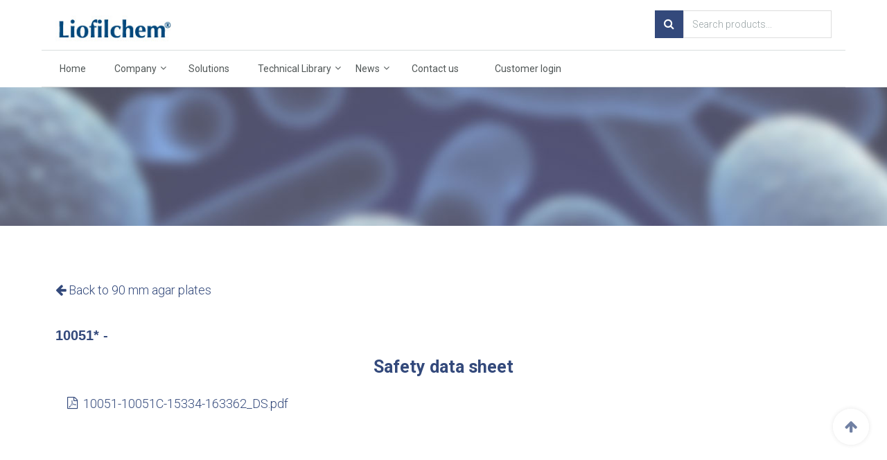

--- FILE ---
content_type: text/html; charset=utf-8
request_url: https://www.liofilchem.com/products/liofilchem-products/product-details.html?classe_cat=001&codice=10051*&type=02
body_size: 7900
content:

<!DOCTYPE html>
<html lang="en-gb" dir="ltr"
	  class='com_content view-article itemid-857 j31 mm-hover'>
<head>
<!-- Google Tag Manager -->
<script>(function(w,d,s,l,i){w[l]=w[l]||[];w[l].push({'gtm.start':
new Date().getTime(),event:'gtm.js'});var f=d.getElementsByTagName(s)[0],
j=d.createElement(s),dl=l!='dataLayer'?'&l='+l:'';j.async=true;j.src=
'https://www.googletagmanager.com/gtm.js?id='+i+dl;f.parentNode.insertBefore(j,f);
})(window,document,'script','dataLayer','GTM-PD78FJ4');</script>
<!-- End Google Tag Manager -->

	<base href="https://www.liofilchem.com/products/liofilchem-products/product-details.html" />
	<meta http-equiv="content-type" content="text/html; charset=utf-8" />
	<meta name="og:title" content="Scheda prodotto" />
	<meta name="og:type" content="article" />
	<meta name="og:image" content="https://www.liofilchem.com/media/sourcerer/images/tab.png" />
	<meta name="og:url" content="https://www.liofilchem.com/products/liofilchem-products/product-details.html?classe_cat=001&amp;amp;codice=10051*&amp;amp;type=02" />
	<meta name="og:site_name" content="Liofilchem" />
	<meta name="generator" content="Joomla! - Open Source Content Management" />
	<title>Product details</title>
	<link href="https://www.liofilchem.com/products/liofilchem-products/product-details.html?classe_cat=001&amp;codice=10051*&amp;type=02" rel="canonical" />
	<link href="/templates/liofilchem/favicon.ico" rel="shortcut icon" type="image/vnd.microsoft.icon" />
	<link href="/templates/liofilchem/local/css/bootstrap.css" rel="stylesheet" type="text/css" />
	<link href="/templates/system/css/system.css" rel="stylesheet" type="text/css" />
	<link href="/templates/liofilchem/local/css/legacy-grid.css" rel="stylesheet" type="text/css" />
	<link href="/plugins/system/t3/base-bs3/fonts/font-awesome/css/font-awesome.min.css" rel="stylesheet" type="text/css" />
	<link href="/templates/liofilchem/local/css/template.css" rel="stylesheet" type="text/css" />
	<link href="/templates/liofilchem/local/css/megamenu.css" rel="stylesheet" type="text/css" />
	<link href="/templates/liofilchem/fonts/font-awesome/css/font-awesome.min.css" rel="stylesheet" type="text/css" />
	<link href="/templates/liofilchem/css/custom.css" rel="stylesheet" type="text/css" />
	<link href="/templates/liofilchem/local/css/layouts/docs.css" rel="stylesheet" type="text/css" />
	<link href="/templates/liofilchem/local/acm/footer/css/style.css" rel="stylesheet" type="text/css" />
	<link href="/templates/liofilchem/local/acm/header/css/style.css" rel="stylesheet" type="text/css" />
	<link href="/plugins/system/gdpr/assets/css/cookieconsent.min.css" rel="stylesheet" type="text/css" />
	<link href="/plugins/system/gdpr/assets/css/jquery.fancybox.min.css" rel="stylesheet" type="text/css" />
	<style type="text/css">
div.cc-window.cc-floating{max-width:24em}@media(max-width: 639px){div.cc-window.cc-floating:not(.cc-center){max-width: none}}div.cc-window, span.cc-cookie-settings-toggler{font-size:16px}div.cc-revoke{font-size:16px}div.cc-settings-label,span.cc-cookie-settings-toggle{font-size:14px}div.cc-window.cc-banner{padding:1em 1.8em}div.cc-window.cc-floating{padding:2em 1.8em}input.cc-cookie-checkbox+span:before, input.cc-cookie-checkbox+span:after{border-radius:1px}div.cc-center,div.cc-floating,div.cc-checkbox-container,div.gdpr-fancybox-container div.fancybox-content,ul.cc-cookie-category-list li,fieldset.cc-service-list-title legend{border-radius:0px}div.cc-window a.cc-btn{border-radius:0px}span.cc-message span.cc-cookie-settings-toggle {
    border-style: none;
}
.cc-revoke.cc-bottom {
    left: 1em;
    font-size: 12px;
}
	</style>
	<script type="application/json" class="joomla-script-options new">{"csrf.token":"b7ec8441226f1fed6c1b423a29198a7b","system.paths":{"root":"","base":""}}</script>
	<script src="/media/jui/js/jquery.min.js?fd2244f30cdd5f012f77a280767bbbe8" type="text/javascript"></script>
	<script src="/media/jui/js/jquery-noconflict.js?fd2244f30cdd5f012f77a280767bbbe8" type="text/javascript"></script>
	<script src="/media/jui/js/jquery-migrate.min.js?fd2244f30cdd5f012f77a280767bbbe8" type="text/javascript"></script>
	<script src="/media/system/js/caption.js?fd2244f30cdd5f012f77a280767bbbe8" type="text/javascript"></script>
	<script src="/plugins/system/t3/base-bs3/bootstrap/js/bootstrap.js?fd2244f30cdd5f012f77a280767bbbe8" type="text/javascript"></script>
	<script src="/plugins/system/t3/base-bs3/js/jquery.tap.min.js" type="text/javascript"></script>
	<script src="/plugins/system/t3/base-bs3/js/script.js" type="text/javascript"></script>
	<script src="/plugins/system/t3/base-bs3/js/menu.js" type="text/javascript"></script>
	<script src="/templates/liofilchem/js/jquery.inview.min.js" type="text/javascript"></script>
	<script src="/templates/liofilchem/js/jquery.parallax-1.1.3.js" type="text/javascript"></script>
	<script src="/templates/liofilchem/js/jquery.placeholder.js" type="text/javascript"></script>
	<script src="/templates/liofilchem/js/script.js" type="text/javascript"></script>
	<script src="/media/system/js/mootools-core.js?fd2244f30cdd5f012f77a280767bbbe8" type="text/javascript"></script>
	<script src="/media/system/js/core.js?fd2244f30cdd5f012f77a280767bbbe8" type="text/javascript"></script>
	<script src="/templates/uber/acm/footer/js/script.js" type="text/javascript"></script>
	<script src="/templates/liofilchem/acm/header/js/script.js" type="text/javascript"></script>
	<script src="/plugins/system/t3/base-bs3/js/nav-collapse.js" type="text/javascript"></script>
	<script src="/plugins/system/gdpr/assets/js/jquery.fancybox.min.js" type="text/javascript" defer="defer"></script>
	<script src="/plugins/system/gdpr/assets/js/cookieconsent.min.js" type="text/javascript" defer="defer"></script>
	<script src="/plugins/system/gdpr/assets/js/init.js" type="text/javascript" defer="defer"></script>
	<script src="https://www.googletagmanager.com/gtag/js?id=G-YLH08TYFR2" async="async" type="text/javascript"></script>
	<script type="text/javascript">
jQuery(window).on('load',  function() {
				new JCaption('img.caption');
			});jQuery(function($){ initTooltips(); $("body").on("subform-row-add", initTooltips); function initTooltips (event, container) { container = container || document;$(container).find(".hasTooltip").tooltip({"html": true,"container": "body"});} });var gdprConfigurationOptions = { complianceType: 'opt-in',
																			  cookieConsentLifetime: 365,
																			  cookieConsentSamesitePolicy: '',
																			  cookieConsentSecure: 0,
																			  disableFirstReload: 0,
																	  		  blockJoomlaSessionCookie: 0,
																			  blockExternalCookiesDomains: 0,
																			  externalAdvancedBlockingModeCustomAttribute: '',
																			  allowedCookies: '',
																			  blockCookieDefine: 0,
																			  autoAcceptOnNextPage: 0,
																			  revokable: 1,
																			  lawByCountry: 0,
																			  checkboxLawByCountry: 0,
																			  blockPrivacyPolicy: 0,
																			  cacheGeolocationCountry: 1,
																			  countryAcceptReloadTimeout: 1000,
																			  usaCCPARegions: null,
																			  dismissOnScroll: 0,
																			  dismissOnTimeout: 0,
																			  containerSelector: 'body',
																			  hideOnMobileDevices: 0,
																			  autoFloatingOnMobile: 0,
																			  autoFloatingOnMobileThreshold: 1024,
																			  autoRedirectOnDecline: 0,
																			  autoRedirectOnDeclineLink: '',
																			  showReloadMsg: 0,
																			  showReloadMsgText: 'Applying preferences and reloading the page...',
																			  defaultClosedToolbar: 0,
																			  toolbarLayout: 'basic',
																			  toolbarTheme: 'block',
																			  toolbarButtonsTheme: 'decline_first',
																			  revocableToolbarTheme: 'basic',
																			  toolbarPosition: 'bottom',
																			  toolbarCenterTheme: 'compact',
																			  revokePosition: 'revoke-top',
																			  toolbarPositionmentType: 1,
																			  positionCenterSimpleBackdrop: 0,
																			  positionCenterBlurEffect: 0,
																			  preventPageScrolling: 0,
																			  popupEffect: 'fade',
																			  popupBackground: '#000000',
																			  popupText: '#ffffff',
																			  popupLink: '#ffffff',
																			  buttonBackground: '#ffffff',
																			  buttonBorder: '#ffffff',
																			  buttonText: '#000000',
																			  highlightOpacity: '100',
																			  highlightBackground: '#333333',
																			  highlightBorder: '#ffffff',
																			  highlightText: '#ffffff',
																			  highlightDismissBackground: '#333333',
																		  	  highlightDismissBorder: '#ffffff',
																		 	  highlightDismissText: '#ffffff',
																			  hideRevokableButton: 0,
																			  hideRevokableButtonOnscroll: 0,
																			  customRevokableButton: 0,
																			  customRevokableButtonAction: 0,
																			  headerText: 'Cookie utilizzati sul sito!',
																			  messageText: 'We use cookies to offer you interesting features and to measure performance in order to improve your experience. By clicking on \"Accept\", you consent to the use of ALL cookies. However, you can visit the Cookie Settings to provide controlled consent.',
																			  denyMessageEnabled: 0, 
																			  denyMessage: 'Hai rifiutato i cookie, per garantire la migliore esperienza su questo sito web si prega di acconsentire all\'utilizzo dei cookie.',
																			  placeholderBlockedResources: 0, 
																			  placeholderBlockedResourcesAction: '',
																	  		  placeholderBlockedResourcesText: 'Devi accettare i cookie e ricaricare la pagina per visualizzare questo contenuto',
																			  placeholderIndividualBlockedResourcesText: 'Devi accettare i cookie da {domain} e ricaricare la pagina per visualizzare questo contenuto',
																			  placeholderIndividualBlockedResourcesAction: 0,
																			  placeholderOnpageUnlock: 0,
																			  scriptsOnpageUnlock: 0,
																			  dismissText: 'Fatto!',
																			  allowText: 'Accept',
																			  denyText: 'Decline',
																			  cookiePolicyLinkText: '',
																			  cookiePolicyLink: 'javascript:void(0)',
																			  cookiePolicyRevocableTabText: 'Cookie',
																			  privacyPolicyLinkText: 'Privacy policy',
																			  privacyPolicyLink: '/privacy',
																			  enableGdprBulkConsent: 0,
																			  enableCustomScriptExecGeneric: 0,
																			  customScriptExecGeneric: '',
																			  categoriesCheckboxTemplate: 'cc-checkboxes-light',
																			  toggleCookieSettings: 1,
																	  		  toggleCookieSettingsText: '<span class="cc-cookie-settings-toggle">Cookie settings <span class="cc-cookie-settings-toggler">&#x25EE;</span></span>',
																			  toggleCookieSettingsButtonBackground: '#333333',
																			  toggleCookieSettingsButtonBorder: '#ffffff',
																			  toggleCookieSettingsButtonText: '#ffffff',
																			  showLinks: 1,
																			  blankLinks: '_blank',
																			  autoOpenPrivacyPolicy: 0,
																			  openAlwaysDeclined: 0,
																			  cookieSettingsLabel: 'Cookie settings',
															  				  cookieSettingsDesc: 'Scegli il tipo di cookie che desideri disabilitare facendo clic sulle caselle di controllo. Fare clic sul nome di una categoria per ulteriori informazioni sui cookie utilizzati.',
																			  cookieCategory1Enable: 1,
																			  cookieCategory1Name: 'Necessary',
																			  cookieCategory1Locked: 1,
																			  cookieCategory2Enable: 1,
																			  cookieCategory2Name: 'Preference',
																			  cookieCategory2Locked: 0,
																			  cookieCategory3Enable: 1,
																			  cookieCategory3Name: 'Statistics',
																			  cookieCategory3Locked: 0,
																			  cookieCategory4Enable: 1,
																			  cookieCategory4Name: 'Marketing',
																			  cookieCategory4Locked: 0,
																			  cookieCategoriesDescriptions: {},
																			  alwaysReloadAfterCategoriesChange: 0,
																			  preserveLockedCategories: 0,
																			  reloadOnfirstDeclineall: 0,
																			  trackExistingCheckboxSelectors: '',
															  		  		  trackExistingCheckboxConsentLogsFormfields: 'name,email,subject,message',
																			  allowallShowbutton: 0,
																			  allowallText: 'Allow all cookies',
																			  allowallButtonBackground: '#ffffff',
																			  allowallButtonBorder: '#ffffff',
																			  allowallButtonText: '#000000',
																			  allowallButtonTimingAjax: 'fast',
																			  includeAcceptButton: 0,
																			  trackConsentDate: 0,
																			  optoutIndividualResources: 0,
																			  blockIndividualResourcesServerside: 0,
																			  allowallIndividualResources: 1,
																			  blockLocalStorage: 0,
																			  blockSessionStorage: 0,
																			  externalAdvancedBlockingModeTags: 'iframe,script,img,source,link',
																			  enableCustomScriptExecCategory1: 0,
																			  customScriptExecCategory1: '',
																			  enableCustomScriptExecCategory2: 0,
																			  customScriptExecCategory2: '',
																			  enableCustomScriptExecCategory3: 0,
																			  customScriptExecCategory3: '',
																			  enableCustomScriptExecCategory4: 0,
																			  customScriptExecCategory4: '',
																			  debugMode: 0
																		};var gdpr_ajax_livesite='https://www.liofilchem.com/';var gdpr_enable_log_cookie_consent=1;var gdprUseCookieCategories=1;var gdpr_ajaxendpoint_cookie_category_desc='https://www.liofilchem.com/index.php?option=com_gdpr&task=user.getCookieCategoryDescription&format=raw&lang=en';var gdprJSessCook='a1df54a2688ec755d8a265d344566c79';var gdprJSessVal='415153a91df084552fc5ad1b6b55ce30';var gdprJAdminSessCook='7ec15a215088d2eb5983f8496edd9841';var gdprPropagateCategoriesSession=1;var gdprAlwaysPropagateCategoriesSession=1;var gdprFancyboxWidth=700;var gdprFancyboxHeight=800;var gdprCloseText='Close';
window.dataLayer = window.dataLayer || [];
function gtag(){dataLayer.push(arguments);}
gtag('js', new Date());
gtag('config', 'G-YLH08TYFR2');

	</script>

	
<!-- META FOR IOS & HANDHELD -->
	<meta name="viewport" content="width=device-width, initial-scale=1.0, maximum-scale=1.0, user-scalable=no"/>
	<style type="text/stylesheet">
		@-webkit-viewport   { width: device-width; }
		@-moz-viewport      { width: device-width; }
		@-ms-viewport       { width: device-width; }
		@-o-viewport        { width: device-width; }
		@viewport           { width: device-width; }
	</style>
	<script type="text/javascript">
		//<![CDATA[
		if (navigator.userAgent.match(/IEMobile\/10\.0/)) {
			var msViewportStyle = document.createElement("style");
			msViewportStyle.appendChild(
				document.createTextNode("@-ms-viewport{width:auto!important}")
			);
			document.getElementsByTagName("head")[0].appendChild(msViewportStyle);
		}
		//]]>
	</script>
<meta name="HandheldFriendly" content="true"/>
<meta name="apple-mobile-web-app-capable" content="YES"/>
<!-- //META FOR IOS & HANDHELD -->



<!-- GOOGLE FONTS-->
<link href='//fonts.googleapis.com/css?family=Roboto:400,300,400italic,700,700italic' rel='stylesheet' type='text/css'>
<!--// GOOGLE FONTS -->


<!-- Le HTML5 shim and media query for IE8 support -->
<!--[if lt IE 9]>
<script src="//html5shim.googlecode.com/svn/trunk/html5.js"></script>
<script type="text/javascript" src="/plugins/system/t3/base-bs3/js/respond.min.js"></script>
<![endif]-->

<!-- You can add Google Analytics here or use T3 Injection feature -->

  </head>
<body>
<!-- Google Tag Manager (noscript) -->
<noscript><iframe src="https://www.googletagmanager.com/ns.html?id=GTM-PD78FJ4"
height="0" width="0" style="display:none;visibility:hidden"></iframe></noscript>
<!-- End Google Tag Manager (noscript) -->


<div class="t3-wrapper"> <!-- Need this wrapper for off-canvas menu. Remove if you don't use of-canvas -->

  
<!-- HEADER -->
<!-- HEADER -->
<header id ="uber-header-428" class="wrap uber-header header-7 light-color">
	<div class="container">	<div class="row">
		<!-- LOGO -->
		<div class="col-xs-6 col-sm-2 logo">
						<div class="logo-image">
				<a href="/" title="Liofilchem">
						<img class="logo-img" src="/images/logo-liofilchem.jpg" alt="Liofilchem" />
					<span>Liofilchem</span>
				</a>
				<small class="site-slogan"></small>
			</div>
					</div>
		<!-- //LOGO -->
		
					<div class="col-xs-6 col-sm-9 site-navigation-right pull-right">
				              
									<!-- RIGHT MENU -->
					<div class="right-menu">
						

<div class="custom"  >
	<p> 
<form id="mod-finder-searchform" class="form-search form-inline" action="/search.html" method="post"> 
    <div class="finder"> 
        <button class="btn btn-primary hasTooltip finder" title="" type="submit"> 
            <i class="icon-search icon-white"></i> 
        </button><div class="form-group"> 
            <input id="mod-finder-searchword" class="search-query form-control" autocomplete="off" name="codice" size="25" type="text" value="" placeholder="Search products..." /> 
        </div> 
    </div> 
</form> 
</p></div>
					</div>
					<!-- //RIGHT MENU -->
				
			</div>
			</div>
	<div class="row">
		
<!-- MAIN NAVIGATION -->
<nav class="navbar navbar-default t3-mainnav">
		<!-- Brand and toggle get grouped for better mobile display -->
		<div class="navbar-header">
											<button type="button" class="navbar-toggle" data-toggle="collapse" data-target=".t3-navbar-collapse">
					<i class="fa fa-bars"></i>
				</button>
					</div>

					<div class="t3-navbar-collapse navbar-collapse collapse"></div>
		
		<div class="t3-navbar navbar-collapse collapse">
			<div  class="t3-megamenu"  data-responsive="true">
<ul itemscope itemtype="http://www.schema.org/SiteNavigationElement" class="nav navbar-nav level0">
<li itemprop='name'  data-id="803" data-level="1">
<a itemprop='url' class=""  href="/"   data-target="#">Home </a>

</li>
<li itemprop='name' class="dropdown mega" data-id="911" data-level="1">
<span class=" dropdown-toggle separator"   data-target="#" data-toggle="dropdown"> Company<em class="caret"></em></span>

<div class="nav-child dropdown-menu mega-dropdown-menu"  ><div class="mega-dropdown-inner">
<div class="row">
<div class="col-xs-12 mega-col-nav" data-width="12"><div class="mega-inner">
<ul itemscope itemtype="http://www.schema.org/SiteNavigationElement" class="mega-nav level1">
<li itemprop='name'  data-id="836" data-level="2">
<a itemprop='url' class=""  href="/company/about-us.html"   data-target="#">About Us </a>

</li>
<li itemprop='name'  data-id="941" data-level="2">
<a itemprop='url' class=""  href="/company/corporate-social-responsibility-en.html"   data-target="#">CSR  </a>

</li>
<li itemprop='name'  data-id="837" data-level="2">
<a itemprop='url' class=""  href="/company/quality-system.html"   data-target="#">Quality System  </a>

</li>
</ul>
</div></div>
</div>
</div></div>
</li>
<li itemprop='name'  data-id="962" data-level="1">
<a itemprop='url' class=""  href="/solutions.html"   data-target="#">Solutions </a>

</li>
<li itemprop='name' class="dropdown mega" data-id="842" data-level="1">
<span class=" dropdown-toggle separator"   data-target="#" data-toggle="dropdown"> Technical Library<em class="caret"></em></span>

<div class="nav-child dropdown-menu mega-dropdown-menu"  ><div class="mega-dropdown-inner">
<div class="row">
<div class="col-xs-12 mega-col-nav" data-width="12"><div class="mega-inner">
<ul itemscope itemtype="http://www.schema.org/SiteNavigationElement" class="mega-nav level1">
<li itemprop='name'  data-id="913" data-level="2">
<a itemprop='url' class=""  href="/support-center/technical-sheet-msds.html"   data-target="#">Technical sheet / MSDS </a>

</li>
<li itemprop='name'  data-id="843" data-level="2">
<a itemprop='url' class=""  href="/support-center/quality-control-certificates.html"   data-target="#">Quality Control Certificates  </a>

</li>
</ul>
</div></div>
</div>
</div></div>
</li>
<li itemprop='name' class="dropdown mega" data-id="936" data-level="1">
<span class=" dropdown-toggle separator"   data-target="#" data-toggle="dropdown"> News<em class="caret"></em></span>

<div class="nav-child dropdown-menu mega-dropdown-menu"  ><div class="mega-dropdown-inner">
<div class="row">
<div class="col-xs-12 mega-col-nav" data-width="12"><div class="mega-inner">
<ul itemscope itemtype="http://www.schema.org/SiteNavigationElement" class="mega-nav level1">
<li itemprop='name'  data-id="846" data-level="2">
<a itemprop='url' class=""  href="/news-3/news.html"   data-target="#">Events </a>

</li>
<li itemprop='name'  data-id="937" data-level="2">
<a itemprop='url' class=""  href="/news-3/newsletter-archive.html"   data-target="#">Newsletter Archive </a>

</li>
</ul>
</div></div>
</div>
</div></div>
</li>
<li itemprop='name'  data-id="847" data-level="1">
<a itemprop='url' class=""  href="/contact-us.html"   data-target="#">Contact us </a>

</li>
<li itemprop='name'  data-id="841" data-level="1">
<a itemprop='url' class=""  href="https://www.liofilchemstore.it" target="_blank"   data-target="#">Customer login</a>

</li>
</ul>
</div>

		</div>
</nav>
<!-- //MAIN NAVIGATION -->

		
			</div>
	</div></header>
<!-- //HEADER -->

	


<!-- //HEADER -->


  
	<div class="wrap masthead ">
		<div class="container">
			

<div class="custom container"  style="background-image: url(/images/masshead/mass-head-prodotti.jpg)" >
	</div>

		</div>
	</div>


  


  

<div id="t3-mainbody" class="container t3-mainbody">
	<div class="row">

		<!-- MAIN CONTENT -->
		<div id="t3-content" class="t3-content col-xs-12">
						<div class="item-page clearfix">


<!-- Article -->
<article itemscope itemtype="http://schema.org/Article">
	<meta itemprop="inLanguage" content="en-GB" />



<!-- Aside -->
<!-- //Aside -->





	

	
	
	<section class="article-content clearfix" itemprop="articleBody">
		<p> 
<a href="/en/products/liofilchem-products/category.html?classe=001"> 
<i class="fa fa-arrow-left"></i> Back to 90 mm agar plates 
</a> 
 
<h1 class="prod-main-title"><!--modifica 20201111 - nascosta immagine--><!-- 
<img src="https://www.liofilchemstore.it/office/images/img_classi/piastra_90b.jpg" alt="90 mm agar plates"/>--> 
<span>10051* - </span> 
</h1> 
<strong class="doc-type">Safety data sheet</strong> 
 
 
 
     
                <ul class="doc-list"> 
                 
                        <li><a href="https://www.liofilchem.net/login/pd/ss1/10051-10051C-15334-163362_DS.pdf" target="_blank">10051-10051C-15334-163362_DS.pdf</a></li> 
                </ul> 
                </p> 	</section>
				
  <!-- footer -->
    <!-- //footer -->

	
	
	
</article>
<!-- //Article -->


</div>
		</div>
		<!-- //MAIN CONTENT -->

	</div>
</div> 


  

	
	


  
<!-- FOOTER -->

<!-- BACK TOP TOP BUTTON -->
<div id="back-to-top-414" data-spy="affix" data-offset-top="300" class="back-to-top hidden-xs hidden-sm affix-top">
  <button class="btn btn-primary" title="Back to Top"><i class="fa fa-arrow-up"></i></button>
</div>
<script>
(function($) {
	// Back to top
	$('.back-to-top').on('click', function(){
		$("html, body").animate({scrollTop: 0}, 500);
		return false;
	});
})(jQuery);
</script>
<!-- BACK TO TOP BUTTON -->

<!-- FOOTER -->
<footer class="wrap uber-footer footer-2 light-color" >
		
		
		
		<div class="uber-spotlight uber-footnav">
		<div class="container">			<div class="row">		
								<div class="col-xs-12 col-sm-6 col-md-3 col-lg-3">
						<div class="t3-module module " id="Mod663"><div class="module-inner"><div class="module-ct">

<div class="custom"  >
	<p>Liofilchem S.r.l.<br /> Via Scozia, Zona Industriale<br /> 64026, Roseto degli Abruzzi (TE) <br /> Italy <br /><br /></p></div>
</div></div></div>				</div>
								<div class="col-xs-12 col-sm-6 col-md-3 col-lg-2">
						<div class="t3-module module " id="Mod664"><div class="module-inner"><h3 class="module-title "><span>Company</span></h3><div class="module-ct"><ul class="nav menu">
<li class="item-898"><a href="/company/about-us.html" class="">About us </a></li><li class="item-849"><a href="/company/quality-system.html" class="">Quality System </a></li></ul>
</div></div></div>				</div>
								<div class="col-xs-12 col-sm-6 col-md-3 col-lg-2">
						<div class="t3-module module " id="Mod665"><div class="module-inner"><h3 class="module-title "><span>Products</span></h3><div class="module-ct"><ul class="nav menu">
<li class="item-890 alias-parent-active"><a href="/products/liofilchem-products.html" class="">Products </a></li><li class="item-854"><a href="/literature-en.html" class="">Literature </a></li></ul>
</div></div></div>				</div>
								<div class="col-xs-12 col-sm-12 col-md-12 col-lg-3">
						<div class="t3-module module " id="Mod685"><div class="module-inner"><h3 class="module-title "><span>Service </span></h3><div class="module-ct"><ul class="nav menu">
<li class="item-899"><a href="/technical-sheet-and-msds.html" class="">Technical Sheet and MSDS</a></li><li class="item-852"><a href="/support-center/quality-control-certificates.html" class="">Quality Control Certificates </a></li></ul>
</div></div></div>				</div>
								<div class="col-xs-12 col-sm-12 col-md-12 col-lg-2">
										</div>
								<div class="col-xs-12 col-sm-12 col-md-12 col-lg-12">
						<div class="t3-module module newsletter-footer " id="Mod667"><div class="module-inner"><div class="module-ct">

<div class="custom newsletter-footer"  >
	<p><a href="https://visitor.r20.constantcontact.com/manage/optin?v=00196SK7jbUtrozPDOlFRVNZZofoPEXbcZ6vgJloQZdWSxmhTOSK-o9cio829MZGZZ19SuRmVQ_YxWsqruKMylAuCLgigDhMS73KHlp_2puQtw%3D" target="_blank" rel="noopener noreferrer">Sign up for our newsletter</a></p></div>
</div></div></div><div class="t3-module module taco-footer-social " id="Mod733"><div class="module-inner"><div class="module-ct">

<div class="custom taco-footer-social"  >
	<div class="taco-footer-social-text">Connect with us on:</div>
<div class="taco-footer-social-link">
  <a href="https://www.facebook.com/Liofilchem-305907806217730/" target="_blank" rel="nofollow"><i class="fa fa-facebook"></i></a>
  <a href="https://www.instagram.com/liofilchem/" target="_blank" rel="nofollow"><i class="fa fa-instagram"></i></a>

  <a href="https://twitter.com/liofilchem" target="_blank" rel="nofollow" style="display:inline-block;">
  <img src="/images/img_social/x-icon-elonstyle-gray32.png"
       alt="X (ex-Twitter)"
       style="height:17px; vertical-align:middle; padding-right:10px; position:relative; top:-3px;
              transition: filter 0.3s ease;"
       onmouseover="this.style.filter='brightness(0)'"
       onmouseout="this.style.filter='none'">
  </a>

  <a href="https://www.youtube.com/channel/UCj_0EAWkpDZUi_bJ9HAPp9A" target="_blank" rel="nofollow"><i class="fa fa-youtube-play"></i></a>
  <a href="https://www.linkedin.com/company/liofilchem/" target="_blank" rel="nofollow"><i class="fa fa-linkedin"></i></a>
</div></div>
</div></div></div>				</div>
								<hr />
			</div>
		</div>	</div>
		
	<section class="uber-footer-inner">
		<div class="container">			<div class="row">
				<div class="col-xs-12 col-md-7">
					<div class="footer-left">
													

<div class="custom"  >
	<p>©  
2026 
 Liofilchem S.r.l. -  VAT: IT00530130673</p>
<p><a href="/privacy.html" target="_blank" rel="nofollow noopener noreferrer">Privacy</a> <a href="/credits.html" target="_blank" rel="nofollow noopener noreferrer">Credits</a> <a href="/legal-notes.html" target="_blank" rel="nofollow noopener noreferrer">Legal Notes </a><a href="/company-data.html" target="_blank" rel="noopener noreferrer">Company Data</a></p></div>
							
	
							
					</div>
				</div>
				
								
			</div>
		</div>	</section>

</footer>
<!-- //FOOTER -->
<!-- //FOOTER -->


</div>

</body>

</html>

--- FILE ---
content_type: text/css
request_url: https://www.liofilchem.com/templates/liofilchem/css/custom.css
body_size: 5732
content:
/*
Colori liofilchem
Blu: #33497b;
Rosso scuro: #a03731;
*/


/* Generale 
   ----------- */
a:hover, a:active, a:focus {
  outline: 0;
}
.acm-features .features-item h3{
  font-weight:500;
}
.article-content{
	font-size:18px;
}
.btn.ambientale{
	background-color: #008F1F !important;
	border:0;
}
.btn.sociale{
	background-color: #48C3FC !important;
		border:0;
}
.btn.economica{
	background-color: #FF331F !important;
		border:0;
}
.article-content h2,
h2{
    color: #33497b;
    font-size: 20px;
    font-weight: bold;
    margin-bottom: 30px;
}
h3{
  font-size:20px;
	font-weight:bold;
	color:#33497b;
}
.article-title,
.article-header h1,
.page-title,
.page-header h1,
h1{
	color:#33497b;
	font-size:35px;
	font-weight:bold;
}
h1 small{
	color:#33497b;
	font-size:80%;
}
.article-content img.pull-right{
	margin-left:20px;
	margin-bottom:20px;
}
.article-content img.pull-left{
	margin-right:20px;
	margin-bottom:20px;
}
.article-content .btn{
	margin-top:5px;
}
.article-content form .btn{
	margin-top:0px;
}
h4{
	color:#33497b;
	font-size:18px;
	font-weight:bold;
}
h4.bordered{
	border-bottom:1px solid #ececec;
	padding-bottom:5px;
}
@media(max-width:767px){
	.t3-mainbody{
		padding-top:0;
	}
  .article-title,
  .article-header h1,
  .page-title,
  .page-header h1,
  h1{
		font-size:32px;
	}
}
@media(max-width:991px){
	h3{
		font-size:18px;	
	}
}

/* Logo 
   ------- */
.uber-header .logo{
  border-right:0;
}

/* Menu
   ------- */
header.uber-header.header-7 .navbar-default .navbar-nav .dropdown-menu{
	background-color:#fff;
}
.navbar.navbar-default .navbar-nav > li > a,
.navbar-default .nav > li > .separator{
  text-transform:none;
  font-size:14px;
}
.navbar-default .navbar-nav > li{
  border-right:0;
}
header .navbar-default .navbar-nav > li.active > a,
header .navbar-default .navbar-nav > li.active > a:hover,
header .navbar-default .navbar-nav > li.active > a:focus,
header .navbar-default .navbar-nav > li > a:hover, 
header .navbar-default .navbar-nav > li > a:focus, 
header .navbar-default .navbar-nav > li > a:active,
header .navbar-default .navbar-nav > li.open > a,
header .navbar-default .navbar-nav > li.open > a:hover,
header .navbar-default .navbar-nav > li.open > a:focus,
header .navbar-default .navbar-nav > li.open > a:active,
header .t3-megamenu .mega-nav > li a:hover,
header .t3-megamenu .dropdown-menu .mega-nav > li a:hover,
header .t3-megamenu .mega-nav > li a:active,
header .t3-megamenu .dropdown-menu .mega-nav > li a:active,
header .t3-megamenu .mega-nav > li a:focus,
header .t3-megamenu .dropdown-menu .mega-nav > li a:focus,
header.uber-header.header-7 .navbar-default .navbar-nav > .open > a,
header.uber-header.header-7 .navbar-default .navbar-nav > .open > a:hover,
header.uber-header.header-7 .navbar-default .navbar-nav > .open > a:focus {
  background-color:transparent;
}
header .t3-megamenu .mega-nav > li a:hover,
header .t3-megamenu .dropdown-menu .mega-nav > li a:hover,
header .t3-megamenu .mega-nav > li a:active,
header .t3-megamenu .dropdown-menu .mega-nav > li a:active,
header .t3-megamenu .mega-nav > li a:focus,
header .t3-megamenu .dropdown-menu .mega-nav > li a:focus,
nav.t3-mainnav .t3-navbar-collapse .navbar-nav .open .dropdown-menu > li > a:focus{
  color:#33497b;
  text-decoration:underline;
}
header .t3-megamenu .mega-nav > li a,
header .t3-megamenu .dropdown-menu .mega-nav > li a{
  font-size:14px;
  padding:0 2px;
}
header.uber-header.header-7 .navbar-default .navbar-nav > li > a,
header.uber-header.header-7 .navbar-default .nav > li > .separator{
  font-weight:500;
}
header.uber-header.header-7.light-color{
  padding-top:15px;
}
header.uber-header.header-7 .logo{
  padding-bottom:5px;
}
nav.t3-mainnav .t3-navbar-collapse{
	background-color:#fff;
	font-weight:500;
	color:#96a1a3;
}
.nav .dropdown-menu li > a {
    color: #96a1a3 !important;
}
@media(max-width:991px){
	.navbar-default .navbar-nav > li > a{
		padding:10px 15px;
	}
}

/* Menu Lingua
   -------------- */
.mod-languages .btn{
	font-size:12px;
}
.mod-languages .btn img,
.lang-block.dropdown-menu > li > a img {
    vertical-align: middle;
		margin-right:5px;
		margin-top:-4px;
}
.mod-languages .btn:hover,
.mod-languages .btn:focus,
.mod-languages .btn.focus{
	color:#33497b;
}
.lang-block.dropdown-menu > li > a{
	font-size:12px;
	text-transform:uppercase;
}

/* Menu area riservata
   ---------------------- */
header.uber-header .navbar-default ul.nav.navbar-nav{
  width:100%;
}
header.uber-header .navbar-default ul.nav.navbar-nav li.lock{
  float:right;
}
header.uber-header .navbar-default ul.nav.navbar-nav li.lock a{
  color:#33497b;
}
header.uber-header .navbar-default ul.nav.navbar-nav li.lock a .fa{
  font-size:16px;
}

/* Modulo Cerca Top
   ------------------- */
.finder input{
  font-size:14px;
}
.btn-primary.hasTooltip.finder{
  padding:6px 12px;
}
.right-menu div.finder{
  margin-bottom:0;
}
.right-menu p{
	margin:0;
	padding:0;
}
@media screen and (max-width: 480px){
  div.site-navigation-right {
      width: 100%;
			text-align:left;
  }
	div.site-navigation-right .right-menu {
    float: left;
  }	
}
@media(max-width:767px){
	.finder .form-group{
		display:inline-block;
	}
	.btn-primary.hasTooltip.finder{
		margin-top:-1px;
	}
}

/* Modulo lingua top
   -------------------- */
.site-navigation-right .languageswitcherload{
  width:auto;
  line-height:35px;
  margin-left:10px;
}
@media screen and (max-width: 480px){
  .site-navigation-right .languageswitcherload{
    margin-left:0px;
  }
	.site-navigation-right .languageswitcherload div.mod-languages a{
		padding-left:0;
	}
}

/* Modulo Social Top 
   -------------------- */
.right-menu .social-footer{
	padding-left:40px;
	padding-top:6px;
	
}

/* ACM Features 1 (Modulo Home)
   ------------------------------- */
.acm-features.style-1 .features-item,
.acm-features.style-1 .features-item h3{
  color:#565656;
}
.acm-features.style-1 .features-item{
  padding:50px 20px;
  border:2px solid #fff;
  border-right:0;
}
.acm-features.style-1 .features-item:nth-child(2){
  background-color:#bcdceb;
}
.acm-features.style-1 .features-item:nth-child(3){
  background-color:#dcdcdc;
}
.acm-features.style-1 .features-item:nth-child(4){
  background-color:#d2d2d2;
}
.acm-features.style-1 .features-item .feature-img{
  text-align:right;
}
@media(max-width:767px){
	.acm-features.style-1 .features-item{
  	padding:30px;
	}
  .acm-features.style-1 .features-item .feature-img .img-icon{
    margin-bottom:0;
  }
}
@media(min-width:768px){
  .acm-features.style-1 .clearfix {
    display: -webkit-box;
    display: -webkit-flex;
    display: -ms-flexbox;
    display:         flex;
  }
}
@media(min-width:768px) and (max-width:1199px){
  .acm-features.style-1 .features-item .feature-img{
    text-align:center;
  }
  .acm-features.style-1 .features-item{
    padding:50px 15px;
		text-align:center;
  }
	.acm-features.style-1 .features-item h3{
    font-size:16px;
  }
}
@media(min-width:1200px){
  .acm-features.style-1 .features-item h3{
    min-height:50px;
  }
	.acm-features.style-1 .features-item:nth-child(1){
  	/*padding-right:50px;*/
  }
}

/* Modulo Breadcrumb
   -------------------- */
div.ja-submenu{
	background:transparent;
	border-bottom:0;
}
div.ja-submenu .breadcrumb{
	background:transparent;
}
.breadcrumb > .active:first-child{
	color:#33497b;
	margin-right:3px;
}
.breadcrumb > li a{
	text-transform:uppercase;
}

/* Articoli
   ----------- */
.article-content img{
	margin-bottom:10px;
}
.article-content img.pull-center{
	margin:0 auto;
	width:100%;
}
.article-content img.pull-center.mt,
.article-content .mt{
	margin-top:30px;
}
.article-content img.pull-center.mb,
.article-content .mb{
	margin-bottom:30px;
}
.article-content p.center img{
	display:inline-block;
}
.article-content ul {
    list-style: outside none none;
}
.article-content ul li {
    color: #646464;
    font-size: 18px;
    line-height: 35px;
    padding-left: 0;
    position: relative;
}
.article-content ul li::before {
    content: "\f00c";
    font-family: "FontAwesome";
    left: -23px;
    position: absolute;
}
.article-content p strong{
	font-weight:normal;
	color:#33497b;
}

/* Manuali PDF
   -------------- */
.article-content ul.nav li::before{
	content:none;
}
.custom.manuali-pdf{
	padding-top:30px;
}
.custom.manuali-pdf .pdf-details{
	padding:15px;
	border:1px solid #eee;
	margin-bottom:40px;
}
.custom.manuali-pdf .pdf-details h2{
	margin:/*10px 0*/ 0 0 10px 0;
}
.custom.manuali-pdf .pdf-details .pdf-details-content{
	min-height:/*330px*/ 250px;
}
.custom.manuali-pdf.manuali-mini .pdf-details .pdf-details-content{
	min-height:/*330px*/ 130px;
}
.custom.manuali-pdf .pdf-details p img{
	margin:0 auto;
	padding-top:50px;
}
@media(min-width:768px) and (max-width:991px){
	.custom.manuali-pdf .pdf-details .pdf-details-content p{
  	font-size:16px;
  }
  .custom.manuali-pdf .pdf-details .pdf-details-content{
  	min-height:301px;
  }
	.custom.manuali-pdf .pdf-details h2{
		font-size:18px;
	}
	.custom.manuali-pdf .pdf-details .btn-sm{
    font-size: 12px;
    padding: 5px 13px;
	}
}
@media(min-width:992px) and (max-width:1199px){
  .custom.manuali-pdf .pdf-details .pdf-details-content{
  	min-height:310px;
  }
}

/* Masshead prodotti
   -------------------- */
.masthead::before{
	background:transparent;
}
.masthead .container{
	padding:0;
	max-width:100%;
	height:200px;
	background-position:center;
	background-size:cover;
}
.masthead .custom{
	height:200px;
}
@media(max-width:479px){
	.masthead .custom{
  	height:120px;
  }
	.masthead .container{
  	height:120px;	
	}
}
@media(min-width:480px) and (max-width:767px){
	.masthead .custom{
  	height:150px;
  }
	.masthead .container{
  	height:150px;	
	}
}

/* Lista categorie
   ----------------- */
.categoria .cat-title{
	font-size:20px;
	font-weight:600;
	color:#33497b;
	font-family:"Helvetica";
}
.categoria{
	margin-bottom:50px;
}
		@media(min-width:768px){
		.categoria{
			min-height:200px;
		}
		}
.categoria img{
	margin-bottom:5px !important;
	height:130px;
}
@media(min-width:768px) and (max-width:991px){
	.categoria .cat-title{
		letter-spacing:-0.5px;
		font-size:18px;
	}
}

/* Lista prodotti
   ----------------- */
h1.cat-main-title{
	font-size:20px;
	font-weight:600;
	color:#33497b;
	font-family:"Helvetica";
}
h1.cat-main-title img{
	display:inline-block;
	vertical-align:middle;
	margin-right:15px;
}
.table-striped > tbody > tr:nth-of-type(2n+1) {
    background: #f4f6f7 none repeat scroll 0 0;
}
.table.tab-prod > thead > tr > th{
	vertical-align:baseline;
}
.tab-prod th small{
	display:block;
	font-size:12px;
}
.table.tab-prod > tbody > tr > td{
	vertical-align:middle;
}
.article-content .table.tab-prod img{
	max-width:none;
}
@media(max-width:480px){
	h1.cat-main-title{
		text-align:center;
	}
	h1.cat-main-title img{
		display:block;
		margin:0 auto;
	}
}

/* Scheda Prodotto
   ------------------ */
h1.prod-main-title{
	font-size:20px;
	font-weight:600;
	color:#33497b;
	font-family:"Helvetica";
	clear:right;
	float:left;
	width:100%;
}
h1.prod-main-title img{
	display:inline-block;
	vertical-align:middle;
	margin-right:15px;
	float:left;
}
h1.prod-main-title img + span{
	float:left;
	line-height:130px;
}
h1.prod-main-title span a{
  font-size:16px;
  font-weight:normal;
}
.doc-type{
	font-size:25px;
	text-align:center;
	margin-bottom:15px;
	display:block;
	color:#33497b;
}
ul.doc-list li:before{
	content:"\f1c1";
	color:#33497b;
}
@media(max-width:480px){
	h1.prod-main-title{
		text-align:center;
	}
	h1.prod-main-title img{
		display:block;
		margin:0 auto;
		float:none;
	}
	h1.prod-main-title img + span{
  	line-height:1.4;
  }
}

/* Form richiesta info prodotto
   ------------------------------- */
div.vis_mandatory{
	color:#33497b;
}
div.visforms-form form.visform .visCSSlabel{
	width:22%;
}
div.visforms-form form.visform  div.required > label.visCSSlabel::after{
	color:#33497b !important;
}
div.visforms-form form.visform div > label + p{
    max-width: 69%;
}

input[type="submit"]{
	background:#33497b;
	color:#fff;
	border:0;
	padding:10px 20px;
}
div.visforms-form .captchaCont label{
	visibility:hidden;
}
div.visforms-form .visCustomText{
	display:inline-block;
	margin-left:10px;
}
div.visforms-form .visCSSinput[type=checkbox]{
	width:auto;
}
div.visforms-form .visCSSmargLeft{
	margin-left:23%;
}
@media(max-width:479px){

	div.visforms-form .visCSSinput[type=checkbox]{
		float:left;
		width:10%;
	}
	div.visforms-form .visCSSinput[type=checkbox] + label.visCSStop10{
		float:left;
		display:block;
		width:90%;
		margin:0;
	}
	.visCSSlabel{
		letter-spacing: 0.1px;
	}
}
@media(max-width:767px){
	div.visforms-form .visCSSmargLeft{
		margin-left:0;
	}	
}
@media(max-width:767px){
  div.visforms-form form.visform .visCSSlabel {
      width: 100%;
  }
	.visCSSinput, .editor{
		width:100%;
	}
}
@media(min-width:768px) and (max-width:1199px){
	.visCSSinput, .editor,
	div.visforms-form form.visform  input[type="text"],
	div.visforms-form form.visform  input[type="email"]{
		width:75%;
	}
	.visCSSlabel{
		/*letter-spacing: 0.35px;*/
	}
}
@media(min-width:1200px){
	div.visforms-form form.visform  input[type="text"],
	div.visforms-form form.visform  input[type="email"]{
		width:66%;
	}	
}

/* Prodotti in evidenza
   ----------------------- */
.prodotti-evidenza .blog .article-header .article-title a{
	color:#33497b;
	font-size:18px;
	font-weight:300;
}
.prodotti-evidenza .blog .article-header .article-title{
	text-align:center;
}
.prodotti-evidenza .cols-4 .item-image{
	max-height:/*215px*/none;
	text-align:center;
}
.prodotti-evidenza .cols-4 .item-image img,
.blog .item-image img{
	width:auto;
	max-width:100%;
}
.prodotti-evidenza .article-content .btn{
	white-space: unset;
}
@media(max-width:767px){
	.prodotti-evidenza .article-content img{
		margin:0 auto;
		margin-bottom:10px;float:none !important;
	}
	.prodotti-evidenza .article-content figcaption{
		text-align:center;
	}
}

/* Prodotti in evidenza (new)
   ----------------------------- */
.in-evidenza h2{
	color:#fff;
	background:#33497b;
	padding:7px 10px;
}
.in-evidenza h3{
	text-align:center;
}

/* MTS Page
   ----------- */
.mts-page table thead{
	background:#d4fb79;
}
.mts-page table td{
	border-color:#505656;
}
.mts-page table td p,
.mts-page table th,
.mts-page table.application td{
	padding:10px;
}
.mts-page table.application thead tr:first-child,
.mts-page table.application thead tr th{
	border-color:#d4fb79;
}
.mts-page table.application thead tr:first-child{
	font-size:25px;
}
.mts-page table.application thead tr:first-child th{
	padding-bottom:0;	
}

/* FDA cleared MTS
   ------------------ */
table.fda td a img{
	margin:0 3px;
}

/* Contatti
   ----------- */
.contact-form .form-group label.control-label{
	width:100%;
}

/* Eventi
   --------- */
.eventi.view-category .items-row{
	border-bottom:1px solid #a5b0b0;
}
.eventi.view-category  .items-row.cols-1 .col-sm-12 .item:first-child article{
	padding-top:40px;
}
.eventi.view-category  .items-row article .article-title{
	font-size:24px;
	margin-bottom:0;
	margin-top:20px;
}
.eventi.view-category .item-image img{
	margin-top:0;
}
.eventi.view-category .item-image.pull-left{
	margin-right:0;
}
/*@media(max-width:1200px){*/
	.eventi.view-category .item-image img{
		width:auto;
	}
	.eventi.view-category .page-header{
		margin-bottom:0;
	}	
	.eventi.view-category .items-row article .row{
		display:flex;
		align-items:center;
	}
	.eventi.view-category .items-row article .row .item-image-box{
		width:auto;
	}
/*}*/


/* Footer
   --------- */
.uber-spotlight.uber-footnav .t3-module .module-title{
  font-size:16px;
  font-weight:400;
}
.uber-spotlight.uber-footnav .container{
  padding-top:30px;
  padding-bottom:0px;
}
.module .nav > li > a::before,
.module_menu .nav > li > a::before{
  content:none;
}
.module .nav > li > a,
.module_menu .nav > li > a{
  padding:0;
}
.social-footer a{
  margin-right:10px;
}
.uber-spotlight .t3-module.newsletter-footer{
  margin-top:25px;
}
.uber-footer .uber-footer-inner{
  padding-top:15px;
}
.uber-footer .uber-footer-inner .footer-left p{
  font-size:14px;
  margin:0;
}
.uber-footer .uber-footer-inner .footer-left a{
  border:0;
  margin-right:8px;
}
.uber-footer.light-color .uber-footer-inner .footer-right{
  background:none;
  padding:0;
  text-align:right;
}

/* Modulo Cookie
   ---------------- */
#cadre_alert_cookies .btn{
  margin-bottom:7px !important;
}


/****NEW SOLUTION 23/04/2020*****/
/*formattazione tabelle*/
.new-solution{
  /*width: 1080px;*/
  font-size: 16px;
}
.new-solution p strong{
	font-weight:bold;
	color:#707070;
}
.new-solution p{
	margin-bottom: 0px;
}
.new-solution th{
	font-size: 20px;
}
.new-solution th,  
.new-solution td {
    padding: 13px!important;
}
.new-solution .taco-col-1{
    width: 70%;
  	padding-right: 10%!important;
}
.new-solution .taco-col-2{
    width: 20%;
}
.new-solution .taco-col-3{
    width: 10%;
}

.taco-article img{
  display: initial!important;
}
.taco-article p strong{
	/*font-weight:bold;
	color:#707070;*/
}
.taco-article .taco1-h2{
  font-size: 24px;
  margin-bottom: 0px;
}
.taco-article .taco1-h3{
  margin-top: 10px;
  margin-bottom: 24px;
}

@media only screen and (min-width: 982px) {
.taco-article .taco-text-2col{
  padding-top: 120px; 
}
  
.new-solution.taco-2{
  /*width: 500px;*/
  margin-top: 20px;
}
  
.taco-2 .taco-col-1{
    width: 25%;
}
.taco-2 .taco-col-2{
    width: 13%;
}
.taco-2 .taco-col-3{
    width: 12%;
}

.taco-article-2 h2{
    margin-top: 0px!important;
  }
  .taco-article-2 hr{
border-color: #95989A;
    }
}

.taco3-title{
  text-align: center; 
   width: 100%;
   }
@media only screen and (min-width: 382px) and (max-width: 767px) {
.taco3-title{
   width: 324px;
   }
}
.taco3-title h3{
   margin-top: 13px;
   }
@media only screen and (max-width: 767px) {
.taco3-title h3{
   margin-top: 10px;
  margin-bottom: 50px;
   }
}

.taco3-page h3{
  font-size: 16px;
}
.taco3-page .taco3-row{
  margin-top: 50px;
}

@media only screen and (min-width: 768px) {
/* [1] The container */
.img-hover-zoom {
  overflow: hidden; /* [1.2] Hide the overflowing of child elements */
}

/* [2] Transition property for smooth transformation of images */
.img-hover-zoom img {
  transition: transform .5s ease;
}

/* [3] Finally, transforming the image when container gets hovered */
.img-hover-zoom:hover img {
  transform: scale(1.5);
}
}


/*solutions page*/
.col-sm-4.taco3-col.taco4{
  padding-right: 0px;
}

.taco3-title.taco4 {
    position: absolute;
    top: 40%;
    left: 0;
    width: 100%;
  	padding-left: 20px;
}
@media only screen and (min-width: 480px) and (max-width: 767px) {
.taco3-title.taco4{
   width: 444px;
   }
}
@media only screen and (min-width: 1078px) and (max-width: 1175px) {
.taco3-title.taco4{
    top: 12.5vw;
   }
}
@media only screen and (min-width: 963px) and (max-width: 1077px) {
.taco3-title.taco4{
    top: 12vw;
   }
}
@media only screen and (min-width: 869px) and (max-width: 962px) {
.taco3-title.taco4{
    top: 11.5vw;
   }
}
@media only screen and (min-width: 768px) and (max-width: 868px) {
.taco3-title.taco4{
    top: 11vw;
   }
}
@media only screen and (min-width: 438px) and (max-width: 765px) {
.taco3-title.taco4{
    top: 42%;
   }
}
@media only screen and (min-width: 350px) and (max-width: 390px) {
.taco3-title.taco4{
    top: 39%;
   }
}
@media only screen and (min-width: 320px) and (max-width: 349px) {
.taco3-title.taco4{
    top: 38%;
   }
}
@media only screen and (min-width: 290px) and (max-width: 319px) {
.taco3-title.taco4{
    top: 37%;
   }
}
@media only screen and (min-width: 270px) and (max-width: 289px) {
.taco3-title.taco4{
    top: 36%;
   }
}
@media only screen and (max-width: 269px) {
.taco3-title.taco4{
    top: 34%;
   }
}

/*breadcrumb*/
.breadcrumb.taco{
  font-size: 16px;
  color: #BEBEBE;
}
.breadcrumb.taco .pathway{
  font-size: 16px;
  color: #BEBEBE;
  text-transform: none;
}
.breadcrumb.taco .active{
  display:none;
}
.breadcrumb.taco > li + li:before {
    content: "\003e";
}
.breadcrumb.taco > .active + li:before {
    content: "";
    padding: 0;
}

.btn{
  text-transform: none;
}


.taco1-h3{
  font-weight: 400;
}


/*stile tabelle pagina intera*/
.taco-table-2-col-80-20 thead tr th:first-child,
.taco-table-2-col-80-20 tbody tr td:first-child {
  width: 80%;
}


/*per allineare le colonne verticalmente bisogna mettere la row flex e le column center*/
@media only screen and (min-width: 992px){
.taco-row-vert-cent{
  display: flex;
}
}
.taco-col-vert-cent{
  align-self: center;
}


/*cambiare immagine all'hover*/
/* [2] Transition property for smooth transformation of images */
.taco-hover {
  position: relative;	
}
.taco-hover .taco-hover-display img {
  position: absolute;
  top:0;
  left:0;
  overflow: hidden;
      background: white;
}
.taco-hover .taco-hover-display {
    z-index: 9999;
  transition: opacity .5s linear;
}
.taco-hover:hover > .taco-hover-display{
  opacity: 0;
}

/*diminuire spazio tra colonne*/
.taco-row-col-space-1{
  margin-left: -10px!important;
  margin-right: -10px!important;
}
.taco-col-space-1{
  padding-left: 10px!important;
  padding-right: 10px!important;
}

/*stile per gallery. Plugin per avere l'effetto zoom sulle immagini
https://www.joomlaworks.net/extensions/free/simple-image-gallery*/
.sigFreeThumb::before{
  display:none!important;
}
ul.sigFreeClassic li.sigFreeThumb {
    margin: 0 20px 20px 0!important;
}

/*limitare dimensioni immagine di categoria*/
.article-content .cat-main-title img {
    max-height: 130px!important;
}

/*bottone pagina vtm*/
.taco-button-vtm{
  margin: 50px 0;
}
@media only screen and (min-width: 992px){
.taco-button-vtm{
  margin-top: 80px;
}
}

@media only screen and (min-width: 992px){
  .taco-long .cat-title{
    font-size: 19.8px;
  }

  /**banner social sharing**/
  .taco-social-banner{
    /*margin-top: 25px;*/
    margin-bottom: -32px;
  }
}

/*FOOTER - icone social*/
.taco-footer-social{ 
      margin-bottom: 26px;
  }
  .taco-footer-social .taco-footer-social-text{
    margin-bottom: 10px;
  }
.taco-footer-social .fa {
    margin-right: 15px;
    color: #96a1a3;
    font-size: 20px;
}
.taco-footer-social .fa.fa-facebook:hover{
  color: #3b5998;
}
.taco-footer-social .fa.fa-instagram:hover{
  color: #c32aa3;
}
.taco-footer-social .fa.fa-twitter:hover{
  color: #00aced;
}
.taco-footer-social .fa.fa-youtube-play:hover{
  color: #bb0000;
}
.taco-footer-social .fa.fa-linkedin:hover{
  color: #007bb6;
}

/*pagina https://www.liofilchem.com/solutions/biopharma/biological-indicators.html*/
.row.taco-row-5{
    margin: auto;
    flex-wrap: wrap;
    align-content: center;
    display: flex;
}
.row.taco-row-5 .taco-special-01{
    width: 20%;
	display: inline-block;
    margin: auto;
    text-align: center;
}
		@media only screen and (max-width: 991px){
        .row.taco-row-5 .taco-special-01{
			width: 33%;
        }
		}
		@media only screen and (max-width: 650px){
        .row.taco-row-5 .taco-special-01{
			padding: 5px;
        }
		}
		@media only screen and (max-width: 438px){
        .row.taco-row-5 .taco-special-01{
			width: 100%;
        }
		}
.row.taco-row-5 .taco-special-01 a{
    margin: auto;
}
.row.taco-row-5 .taco-special-01 img{
    margin: auto;
}
.taco-btn-special-01{
  width: 100%;
  margin: 15px auto;
}
.taco-btn-special-01 a{
  padding: 10px;
}
/****pagina categoria eventi 20220208*****/
/*aggiunta sottotitoli*/
.taco-635:before{
  	content: 'Coming events';
  	margin-top: 50px;
}
.taco-636:before{
  	content: 'Past events';
  	margin-top: 100px;
}
.taco-635:before,
.taco-636:before{
    color: #33497b;
    font-size: 20px;
    font-weight: 700;
    padding: 20px;
    margin-left: 20px;
    background: #f4f6f7;
    text-transform: uppercase;
}
/****MODIFICHE RICERCA LOTTO 20220308*****/
.taco-hide{
  visibility: hidden;
  width: 0px;
  height: 0px;
  padding: 0;
  margin: 0;
}
/*modulo ricerca categoria*/
.form-inline.taco-form-category .form-control{
  width: 440px;
  max-width: 100%;
}
.form-inline.taco-form-category .form-control.taco-hide{
  visibility: hidden;
  width: 0px;
  height: 0px;
  padding: 0;
  margin: 0;
}
/*pagina mts*/
.taco-mts-page h2{
  margin-bottom: 20px;
}
.taco-mts-page table{
  margin-bottom: 50px;
}
.taco-mts-page table.taco-mts-table{
  margin-bottom: 20px;
}
.taco-mts-page table tr td:nth-child(2){
  	width: 300px;
  	max-width: 30vw;
}
/*pagina fda*/
.taco-fda-page h2{
  font-size: 22px;
  margin-bottom: 20px;
  margin-top: 50px;
}
.taco-fda-page table tr td:nth-child(1),
.taco-fda-page table tr td:nth-child(3){
  	width: 450px;
  	max-width: 35vw;
}
.taco-fda-page table tr td:nth-child(2){
  	width: 300px;
  	max-width: 30vw;
}
/*generali*/
@media (min-width: 768px){
  .taco-float-md-end{
	float: right;
  }
  .taco-md-marl-10{
    margin-left: 10px;
  }
}
/*pagina quality system*/
@media (min-width: 768px){
.taco-quality-system-row h3{
  min-height: 50px;
}
}
@media (max-width: 767px){
.article-content .mt.taco-quality-system-row-2{
  margin-top: 0px;
}
}

/*tabella prodotti*/
.table.tab-prod .taco-col-packaging{
  text-align: right;
}
.table.tab-prod td.center img {
    margin: auto;
}
/*VARIE*/
@media (max-width: 991px){
  .taco-hide-large{
    display: none;
  }
  .taco-contact-space-under-h2{
    height: 0px;
  }
}

--- FILE ---
content_type: text/css
request_url: https://www.liofilchem.com/templates/liofilchem/local/css/layouts/docs.css
body_size: 462
content:
.docs-section {
  margin-bottom: 78px;
  font-size: 16px;
}
.docs-section .page-header {
  border-bottom: 1px solid #dadedf;
  margin-bottom: 52px;
  padding-bottom: 26px;
}
.docs-section .page-header h1 {
  font-size: 36px;
  margin: 0;
}
@media (min-width: 768px) {
  .docs-section .page-header h1 {
    font-size: 56px;
  }
}
.docs-section > h2 {
  margin-bottom: 26px;
}
.docs-section > h3 {
  color: #3d4045;
  margin-bottom: 26px;
}
.docs-section .dropdown-menu {
  padding: 0;
  margin: 0;
}
.docs-section .dropdown-menu li {
  padding: 0 26px;
}
.docs-section .dropdown-menu li:first-child {
  padding-top: 13px;
}
.docs-section .dropdown-menu li:last-child {
  padding-bottom: 13px;
}
.docs-section .panel-body {
  padding: 15px;
}
.example-type h1,
.example-type h2,
.example-type h3,
.example-type h4,
.example-type h5,
.example-type h6 {
  margin: 26px 0;
}
.example-colors .swatch-item {
  width: 100%;
  min-height: 100px;
  position: relative;
  background: #3d4045;
  color: #ffffff;
  margin-bottom: 26px;
}
@media (min-width: 1200px) {
  .example-colors .swatch-item {
    min-height: 123px;
  }
}
.example-colors .swatch-item dl {
  width: 100%;
  position: absolute;
  bottom: 0;
  padding: 20px;
  margin: 0;
  font-size: 15px;
}
.example-colors .color-brand-primary {
  background: #33497b;
}
.example-colors .color-brand-secondary {
  background: #a03731;
}
.example-colors .color-brand-success {
  background: #38b775;
}
.example-colors .color-brand-danger {
  background: #f44336;
}
.example-colors .color-brand-warning {
  background: #ff5722;
}
.example-colors .color-brand-info {
  background: #03a9f4;
}
.example-colors .color-gray-darker {
  background: #27292e;
}
.example-colors .color-gray-dark {
  background: #3d4045;
}
.example-colors .color-gray {
  background: #505656;
}
.example-colors .color-gray-light {
  background: #96a1a3;
  color: #3d4045;
}
.example-colors .color-gray-lighter {
  background: #ecf0f1;
  color: #3d4045;
}
.example-colors .color-gray-lightest {
  background: #f4f6f7;
  color: #3d4045;
}
.example-buttons .btn,
.example-inputs .btn,
.example-buttons .form-control,
.example-inputs .form-control {
  box-shadow: none;
  width: 100%;
  margin-bottom: 26px;
}
.example-buttons ul,
.example-inputs ul {
  padding: 0;
  list-style: none;
}
@media screen and (min-width: 768px) {
  .example-buttons ul li,
  .example-inputs ul li {
    float: left;
    width: 30%;
    padding-right: 26px;
  }
}
.example-navigation .tab-content {
  padding: 26px 0;
}
.example-navigation h3 {
  color: #3d4045;
  margin: 0 0 26px;
}
.example-type h1,
.example-type h2 {
  margin-top: 0;
}
.example-type h1 small,
.example-type h2 small {
  display: block;
}
.example-type h1 {
  margin-top: 0;
}

--- FILE ---
content_type: text/css
request_url: https://www.liofilchem.com/templates/liofilchem/local/acm/footer/css/style.css
body_size: 2039
content:
.uber-footer {
  background: #3d4045;
  color: #96a1a3;
}
.uber-footer:before,
.uber-footer:after {
  content: " ";
  display: table;
}
.uber-footer:after {
  clear: both;
}
.uber-footer.affix {
  bottom: 0;
  left: 0;
  right: 0;
  z-index: 999;
}
.uber-footer small {
  display: block;
  font-size: 100%;
}
.uber-footer.light-color,
.uber-footer.white-color {
  background: #f4f6f7;
  color: #505656;
}
.uber-footer.light-color .footer-left > h2,
.uber-footer.white-color .footer-left > h2 {
  color: #27292e;
}
.uber-footer.light-color .footer-left a,
.uber-footer.white-color .footer-left a {
  color: #33497b;
  border-bottom-color: #33497b;
}
.uber-footer.light-color .footer-left a:hover,
.uber-footer.white-color .footer-left a:hover,
.uber-footer.light-color .footer-left a:active,
.uber-footer.white-color .footer-left a:active,
.uber-footer.light-color .footer-left a:focus,
.uber-footer.white-color .footer-left a:focus {
  color: #1d2945;
  border-bottom-color: #1d2945;
}
.uber-footer.light-color .uber-social .fa,
.uber-footer.white-color .uber-social .fa {
  background: rgba(0, 0, 0, 0.5);
}
.uber-footer.light-color .footer-right,
.uber-footer.white-color .footer-right {
  background: rgba(0, 0, 0, 0.05);
}
.uber-footer.light-color .footer-right .acymailing_module_form .acymailing_introtext,
.uber-footer.white-color .footer-right .acymailing_module_form .acymailing_introtext {
  color: #505656;
}
.uber-footer.light-color h2.brand-name,
.uber-footer.white-color h2.brand-name {
  text-align: right;
  margin-top: 0;
}
.uber-footer.light-color .uber-spotlight .t3-module,
.uber-footer.white-color .uber-spotlight .t3-module {
  background: none;
}
.uber-footer.light-color .uber-spotlight .t3-module ul > li > a:hover,
.uber-footer.white-color .uber-spotlight .t3-module ul > li > a:hover,
.uber-footer.light-color .uber-spotlight .t3-module ul > li > a:focus,
.uber-footer.white-color .uber-spotlight .t3-module ul > li > a:focus,
.uber-footer.light-color .uber-spotlight .t3-module ul > li > a:active,
.uber-footer.white-color .uber-spotlight .t3-module ul > li > a:active {
  color: #33497b;
}
.uber-footer.light-color .uber-spotlight .uber-contact-info.style-1 .info-list dd a:hover,
.uber-footer.white-color .uber-spotlight .uber-contact-info.style-1 .info-list dd a:hover,
.uber-footer.light-color .uber-spotlight .uber-contact-info.style-1 .info-list dd a:focus,
.uber-footer.white-color .uber-spotlight .uber-contact-info.style-1 .info-list dd a:focus,
.uber-footer.light-color .uber-spotlight .uber-contact-info.style-1 .info-list dd a:active,
.uber-footer.white-color .uber-spotlight .uber-contact-info.style-1 .info-list dd a:active {
  color: #33497b;
  border-color: #33497b;
}
.uber-footer.white-color {
  background: #ffffff;
}
.uber-footer.white-color .uber-spotlight .uber-contact-info.style-1 .info-list dd a:hover,
.uber-footer.white-color .uber-spotlight .uber-contact-info.style-1 .info-list dd a:focus,
.uber-footer.white-color .uber-spotlight .uber-contact-info.style-1 .info-list dd a:active {
  color: #33497b;
  border-color: #33497b;
}
.uber-footer.highlight-color {
  background: #33497b;
  color: #ecf0f1;
}
.uber-footer.highlight-color .footer-left > h2 {
  color: #ffffff;
}
.uber-footer.highlight-color .footer-left a {
  color: #ffffff;
  border-bottom-color: #ffffff;
}
.uber-footer.highlight-color .footer-left a:hover,
.uber-footer.highlight-color .footer-left a:active,
.uber-footer.highlight-color .footer-left a:focus {
  color: #1d2945;
  border-bottom-color: #1d2945;
}
.uber-footer.highlight-color .uber-social .fa {
  background: rgba(0, 0, 0, 0.1);
}
.uber-footer.highlight-color .footer-right {
  background: rgba(0, 0, 0, 0.1);
}
.uber-footer.highlight-color .footer-right .acymailing_module_form .acymailing_introtext {
  color: #ecf0f1;
}
.back-to-top {
  position: fixed;
  right: 26px;
  top: auto;
  z-index: 999;
  display: none;
  bottom: -60px;
}
@media (min-width: 768px) {
  .back-to-top {
    display: block;
  }
}
.back-to-top .btn {
  background: #ecf0f1;
  background: rgba(255, 255, 255, 0.9);
  border: 0;
  color: #33497b;
  height: 52px;
  width: 52px;
  border-radius: 50%;
  line-height: 1;
  padding: 0;
  text-align: center;
  font-size: 22px;
  -webkit-box-shadow: 0 0 7px rgba(0, 0, 0, 0.15);
  box-shadow: 0 0 7px rgba(0, 0, 0, 0.15);
  opacity: 0.7;
  filter: alpha(opacity=70);
  -webkit-transition: 0.2s;
  -o-transition: 0.2s;
  transition: 0.2s;
}
.back-to-top .btn:hover,
.back-to-top .btn:active,
.back-to-top .btn:focus {
  background: #33497b;
  color: #ffffff;
  outline: none;
  opacity: 1;
  filter: alpha(opacity=100);
}
.back-to-top.affix,
.back-to-top.affix-top {
  bottom: 78px;
}
.back-to-top a {
  outline: none;
}
.back-to-top i {
  font-size: 20px;
  line-height: 16px;
}
.uber-spotlight {
  font-size: 14px;
  padding: 0;
  overflow: hidden;
}
.uber-spotlight:before,
.uber-spotlight:after {
  content: " ";
  display: table;
}
.uber-spotlight:after {
  clear: both;
}
.uber-spotlight .container {
  padding-top: 26px;
  padding-bottom: 26px;
  position: relative;
}
@media screen and (min-width: 768px) {
  .uber-spotlight .container {
    padding-top: 52px;
    padding-bottom: 52px;
  }
}
.uber-spotlight hr {
  background: #96a1a3;
  background-color: rgba(0, 0, 0, 0.1);
  border: 0;
  bottom: 0;
  height: 1px;
  margin: 0;
  left: 20px;
  position: absolute;
  right: 20px;
}
.uber-spotlight .t3-module {
  background: #3d4045;
  color: #96a1a3;
  margin-top: 0;
  margin-bottom: 0;
  padding: 0;
}
.uber-spotlight .t3-module + .t3-module {
  margin-top: 26px;
}
.uber-spotlight .t3-module .module-title {
  color: #505656;
  font-size: 20px;
  margin-bottom: 13px;
  text-transform: none;
}
.uber-spotlight .t3-module ul {
  list-style: none;
  margin-left: 0;
  margin-bottom: 0;
  padding-left: 0;
}
.uber-spotlight .t3-module ul > li {
  line-height: 24px;
}
.uber-spotlight .t3-module ul > li > a {
  color: #96a1a3;
}
.uber-spotlight .t3-module ul > li > a:hover,
.uber-spotlight .t3-module ul > li > a:active,
.uber-spotlight .t3-module ul > li > a:focus {
  color: #ffffff;
}
.uber-spotlight .t3-module ul > li.active a {
  font-weight: 400;
}
.uber-spotlight .section-title {
  display: none;
}
.uber-spotlight .uber-contact-info.style-1 .info-list dt span,
.uber-spotlight .uber-contact-info.style-2 .info-list dt span {
  display: none;
}
.uber-spotlight .uber-contact-info.style-1 .info-list dd,
.uber-spotlight .uber-contact-info.style-2 .info-list dd {
  margin-bottom: 6.5px;
}
.uber-spotlight .uber-contact-info.style-1 .info-list dd a,
.uber-spotlight .uber-contact-info.style-2 .info-list dd a {
  color: inherit;
  border-color: inherit;
}
.uber-spotlight .uber-contact-info.style-1 .info-list dd a:hover,
.uber-spotlight .uber-contact-info.style-2 .info-list dd a:hover,
.uber-spotlight .uber-contact-info.style-1 .info-list dd a:focus,
.uber-spotlight .uber-contact-info.style-2 .info-list dd a:focus,
.uber-spotlight .uber-contact-info.style-1 .info-list dd a:active,
.uber-spotlight .uber-contact-info.style-2 .info-list dd a:active {
  color: #ffffff;
  border-color: #ffffff;
}
.uber-footer-inner {
  padding: 52px 0;
}
.uber-footer-inner:before,
.uber-footer-inner:after {
  content: " ";
  display: table;
}
.uber-footer-inner:after {
  clear: both;
}
.uber-footer-inner small {
  margin-bottom: 5px;
  font-size: 15px;
}
.footer-left {
  margin-bottom: 52px;
}
@media (min-width: 992px) {
  .footer-left {
    margin-bottom: 0;
  }
}
.footer-left > h2 {
  margin-top: 0;
  font-size: 32px;
  text-transform: uppercase;
}
.footer-left a {
  color: #96a1a3;
  border-bottom: 1px solid #96a1a3;
}
.footer-left a:hover,
.footer-left a:active,
.footer-left a:focus {
  color: #ffffff;
  border-bottom: 1px solid #ffffff;
}
.footer-left .uber-social {
  margin-top: 26px;
  text-align: left;
}
.footer-right {
  padding: 26px;
  background: rgba(255, 255, 255, 0.05);
}
.footer-right .acymailing_module_form .acymailing_introtext {
  font-size: 15px;
  line-height: 1.625;
  color: #96a1a3;
  text-align: left;
  margin-bottom: 26px !important;
}
.footer-right .acymailing_form {
  width: 100%;
}
.footer-right .acymailing_form .acyfield_email {
  width: 72%;
}
.footer-right .acymailing_form .btn {
  font-size: 16px;
  font-weight: 400;
  text-transform: none;
  margin-bottom: 5px;
}
.footer-right .acyterms {
  font-size: 14px;
  padding: 5px;
}
.footer-right .acyterms .checkbox {
  display: inline-block;
  min-height: 14px;
  vertical-align: top;
}
.footer-right .acysubbuttons {
  text-align: left;
}
.footer-right .acyfield_html label {
  font-size: 14px;
  font-weight: 400;
}
.footer-right .acymailing_mootoolsbutton > p {
  margin: 0;
}
.footer-right .acymailing_mootoolsbutton .modal {
  position: static;
  padding: 10px 20px;
  color: #ffffff;
  background-color: #33497b;
  border-color: #33497b;
}
.footer-right .acymailing_mootoolsbutton .modal:hover,
.footer-right .acymailing_mootoolsbutton .modal:focus,
.footer-right .acymailing_mootoolsbutton .modal.focus,
.footer-right .acymailing_mootoolsbutton .modal:active,
.footer-right .acymailing_mootoolsbutton .modal.active,
.open > .dropdown-toggle.footer-right .acymailing_mootoolsbutton .modal {
  color: #ffffff;
  background-color: #243457;
  border-color: #212f50;
}
.footer-right .acymailing_mootoolsbutton .modal:active,
.footer-right .acymailing_mootoolsbutton .modal.active,
.open > .dropdown-toggle.footer-right .acymailing_mootoolsbutton .modal {
  background-image: none;
}
.footer-right .acymailing_mootoolsbutton .modal.disabled,
.footer-right .acymailing_mootoolsbutton .modal[disabled],
fieldset[disabled] .footer-right .acymailing_mootoolsbutton .modal,
.footer-right .acymailing_mootoolsbutton .modal.disabled:hover,
.footer-right .acymailing_mootoolsbutton .modal[disabled]:hover,
fieldset[disabled] .footer-right .acymailing_mootoolsbutton .modal:hover,
.footer-right .acymailing_mootoolsbutton .modal.disabled:focus,
.footer-right .acymailing_mootoolsbutton .modal[disabled]:focus,
fieldset[disabled] .footer-right .acymailing_mootoolsbutton .modal:focus,
.footer-right .acymailing_mootoolsbutton .modal.disabled.focus,
.footer-right .acymailing_mootoolsbutton .modal[disabled].focus,
fieldset[disabled] .footer-right .acymailing_mootoolsbutton .modal.focus,
.footer-right .acymailing_mootoolsbutton .modal.disabled:active,
.footer-right .acymailing_mootoolsbutton .modal[disabled]:active,
fieldset[disabled] .footer-right .acymailing_mootoolsbutton .modal:active,
.footer-right .acymailing_mootoolsbutton .modal.disabled.active,
.footer-right .acymailing_mootoolsbutton .modal[disabled].active,
fieldset[disabled] .footer-right .acymailing_mootoolsbutton .modal.active {
  background-color: #33497b;
  border-color: #33497b;
}
.footer-right .acymailing_mootoolsbutton .modal .badge {
  color: #33497b;
  background-color: #ffffff;
}
.poweredby:before,
.poweredby:after {
  content: " ";
  display: table;
}
.poweredby:after {
  clear: both;
}
@media screen and (min-width: 991px) {
  .poweredby {
    text-align: left;
  }
}
.poweredby .t3-logo,
.poweredby .t3-logo-small {
  display: inline-block;
  opacity: 0.8;
  filter: alpha(opacity=80);
}
.uber-social {
  text-align: right;
}
.uber-social a {
  display: inline-block;
  border: none;
  margin-right: 5px;
}
.uber-social a:hover,
.uber-social a:active,
.uber-social a:focus {
  border: none;
}
.uber-social .fa {
  background: rgba(255, 255, 255, 0.05);
  border-bottom: 0 none;
  border-radius: 50%;
  color: #ffffff;
  font-size: 22px;
  height: 42px;
  line-height: 42px;
  margin: 0 5px 0 0;
  text-align: center;
  width: 42px;
}
.uber-social .fa.fa-facebook:hover {
  background: #3b5998;
}
.uber-social .fa.fa-twitter:hover {
  background: #3a92c8;
}
.uber-social .fa.fa-google-plus:hover {
  background: #dd4b39;
}
.uber-social .fa.fa-pinterest:hover {
  background: #cb2027;
}
.uber-social .fa.fa-linkedin:hover {
  background: #287bbc;
}


.uber-footer.footer-4 {
  background-position: center bottom !important;
  background-repeat: no-repeat;
  background-size: 100% auto !important;
}
.uber-footer.footer-4 hr {
  display: none;
}
.uber-footer.footer-4 .wrap.breadcrumb {
  background: url(../../../../acm/footer/images/breadcrumb-snow.png) repeat-x left top;
  padding-top: 52px;
  margin-top: -13px;
}
.uber-footer.footer-4 .wrap.breadcrumb .breadcrumb {
  background: none;
}
.uber-footer.footer-5 .uber-footer-inner {
  padding: 0;
  position: relative;
}
.uber-footer.footer-5 .uber-footer-inner .small {
  margin-bottom: 0;
}
.uber-footer.footer-5 .uber-footer-inner .back-to-top {
  position: absolute;
  right: 40px;
  bottom: auto;
  top: 13px;
}
.uber-footer.footer-5 .uber-footer-inner .back-to-top .btn {
  background: none;
  padding: 0;
  box-shadow: none;
  font-size: 16px;
  height: auto;
  width: auto;
}
.uber-footer.footer-5 .footer-left .nav li {
  float: left;
  margin-top: 0;
  padding: 13px 0;
  margin-right: 26px;
}
.uber-footer.footer-5 .footer-left .nav li a {
  border: none;
  background-color: transparent;
  padding: 0;
}
.uber-footer.footer-5 .footer-right {
  background-color: transparent;
  padding: 13px 0;
  text-align: right;
}
@media (min-width: 992px) and (max-width: 1199px) {
  .uber-footer.footer-5 .footer-right {
    padding-right: 52px;
  }
}
.uber-footer.highlight-color .uber-footer-inner .back-to-top .btn {
  color: #ffffff;
}
.uber-footer.highlight-color .footer-left .nav li.active a {
  color: #ffffff;
  border-bottom: 1px dotted #ffffff;
}
.uber-footer.highlight-color .footer-left .nav a:hover,
.uber-footer.highlight-color .footer-left .nav a:focus,
.uber-footer.highlight-color .footer-left .nav a:active {
  color: #ffffff;
  border-bottom: 1px dotted #ffffff;
}
.uber-footer.highlight-color .footer-right a {
  color: #ffffff;
  border-bottom: 1px dotted #ffffff;
}

--- FILE ---
content_type: text/plain
request_url: https://www.google-analytics.com/j/collect?v=1&_v=j102&a=1059666497&t=pageview&_s=1&dl=https%3A%2F%2Fwww.liofilchem.com%2Fproducts%2Fliofilchem-products%2Fproduct-details.html%3Fclasse_cat%3D001%26codice%3D10051*%26type%3D02&ul=en-us%40posix&dt=Product%20details&sr=1280x720&vp=1280x720&_u=YADAAEABAAAAACAAI~&jid=766194109&gjid=345178124&cid=446104102.1768966257&tid=UA-2048708-1&_gid=1078741670.1768966257&_r=1&_slc=1&gtm=45He61g1n81PD78FJ4v9122430257za200zd9122430257&gcd=13l3l3l3l1l1&dma=0&tag_exp=103116026~103200004~104527906~104528500~104684208~104684211~105391252~115938465~115938468~117041588&z=122384166
body_size: -451
content:
2,cG-YLH08TYFR2